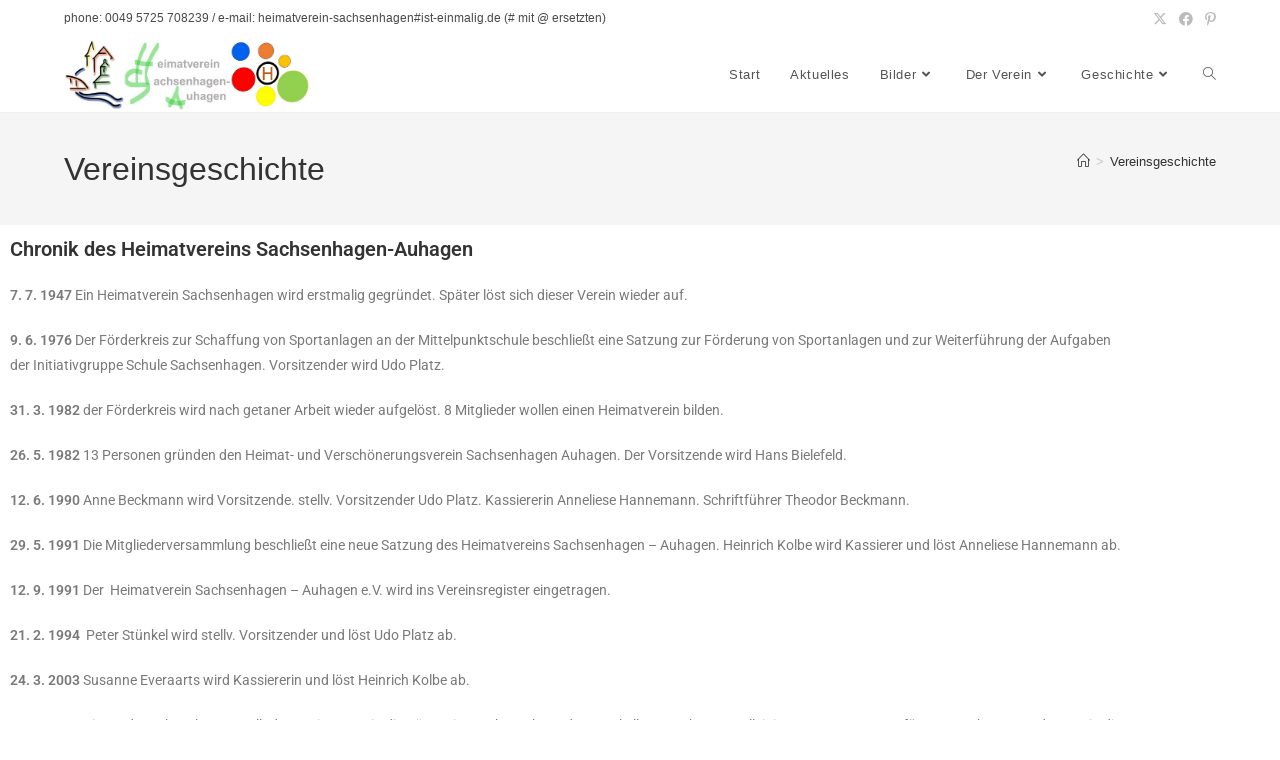

--- FILE ---
content_type: text/html; charset=UTF-8
request_url: https://www.heimatverein-sachsenhagen.de/wordpress/index.php/vereinsgeschichte/
body_size: 15899
content:
<!DOCTYPE html>
<html class="html" lang="de">
<head>
	<meta charset="UTF-8">
	<link rel="profile" href="https://gmpg.org/xfn/11">

	<meta name='robots' content='index, follow, max-image-preview:large, max-snippet:-1, max-video-preview:-1' />
<meta name="viewport" content="width=device-width, initial-scale=1">
	<!-- This site is optimized with the Yoast SEO plugin v26.8 - https://yoast.com/product/yoast-seo-wordpress/ -->
	<title>Vereinsgeschichte - Heimatverein Sachsenhagen Auhagen</title>
	<link rel="canonical" href="https://www.heimatverein-sachsenhagen.de/wordpress/index.php/vereinsgeschichte/" />
	<meta property="og:locale" content="de_DE" />
	<meta property="og:type" content="article" />
	<meta property="og:title" content="Vereinsgeschichte - Heimatverein Sachsenhagen Auhagen" />
	<meta property="og:description" content="Chronik des Heimatvereins Sachsenhagen-Auhagen 7. 7. 1947 Ein Heimatverein Sachsenhagen wird erstmalig gegründet. Später löst sich dieser Verein wieder auf. 9. 6. 1976 Der Förderkreis zur Schaffung von Sportanlagen an der Mittelpunktschule beschließt eine Satzung zur Förderung von Sportanlagen und zur Weiterführung der Aufgaben der Initiativgruppe Schule Sachsenhagen. Vorsitzender wird Udo Platz. 31. 3. 1982 [&hellip;]" />
	<meta property="og:url" content="https://www.heimatverein-sachsenhagen.de/wordpress/index.php/vereinsgeschichte/" />
	<meta property="og:site_name" content="Heimatverein Sachsenhagen Auhagen" />
	<meta property="article:modified_time" content="2020-04-06T13:19:38+00:00" />
	<meta name="twitter:card" content="summary_large_image" />
	<meta name="twitter:label1" content="Geschätzte Lesezeit" />
	<meta name="twitter:data1" content="1 Minute" />
	<script type="application/ld+json" class="yoast-schema-graph">{"@context":"https://schema.org","@graph":[{"@type":"WebPage","@id":"https://www.heimatverein-sachsenhagen.de/wordpress/index.php/vereinsgeschichte/","url":"https://www.heimatverein-sachsenhagen.de/wordpress/index.php/vereinsgeschichte/","name":"Vereinsgeschichte - Heimatverein Sachsenhagen Auhagen","isPartOf":{"@id":"https://www.heimatverein-sachsenhagen.de/wordpress/#website"},"datePublished":"2019-01-13T17:18:07+00:00","dateModified":"2020-04-06T13:19:38+00:00","breadcrumb":{"@id":"https://www.heimatverein-sachsenhagen.de/wordpress/index.php/vereinsgeschichte/#breadcrumb"},"inLanguage":"de","potentialAction":[{"@type":"ReadAction","target":["https://www.heimatverein-sachsenhagen.de/wordpress/index.php/vereinsgeschichte/"]}]},{"@type":"BreadcrumbList","@id":"https://www.heimatverein-sachsenhagen.de/wordpress/index.php/vereinsgeschichte/#breadcrumb","itemListElement":[{"@type":"ListItem","position":1,"name":"Home","item":"https://www.heimatverein-sachsenhagen.de/wordpress/"},{"@type":"ListItem","position":2,"name":"Vereinsgeschichte"}]},{"@type":"WebSite","@id":"https://www.heimatverein-sachsenhagen.de/wordpress/#website","url":"https://www.heimatverein-sachsenhagen.de/wordpress/","name":"Heimatverein Sachsenhagen Auhagen","description":"Heimat ist Leben","publisher":{"@id":"https://www.heimatverein-sachsenhagen.de/wordpress/#organization"},"potentialAction":[{"@type":"SearchAction","target":{"@type":"EntryPoint","urlTemplate":"https://www.heimatverein-sachsenhagen.de/wordpress/?s={search_term_string}"},"query-input":{"@type":"PropertyValueSpecification","valueRequired":true,"valueName":"search_term_string"}}],"inLanguage":"de"},{"@type":"Organization","@id":"https://www.heimatverein-sachsenhagen.de/wordpress/#organization","name":"Heimatverein Sachsenhagen Auhagen","url":"https://www.heimatverein-sachsenhagen.de/wordpress/","logo":{"@type":"ImageObject","inLanguage":"de","@id":"https://www.heimatverein-sachsenhagen.de/wordpress/#/schema/logo/image/","url":"https://www.heimatverein-sachsenhagen.de/wordpress/wp-content/uploads/2020/05/cropped-Logo-neu-Mai-2020.jpg","contentUrl":"https://www.heimatverein-sachsenhagen.de/wordpress/wp-content/uploads/2020/05/cropped-Logo-neu-Mai-2020.jpg","width":1280,"height":363,"caption":"Heimatverein Sachsenhagen Auhagen"},"image":{"@id":"https://www.heimatverein-sachsenhagen.de/wordpress/#/schema/logo/image/"}}]}</script>
	<!-- / Yoast SEO plugin. -->


<link rel='dns-prefetch' href='//secure.gravatar.com' />
<link rel='dns-prefetch' href='//stats.wp.com' />
<link rel='preconnect' href='//c0.wp.com' />
<link rel="alternate" type="application/rss+xml" title="Heimatverein Sachsenhagen Auhagen &raquo; Feed" href="https://www.heimatverein-sachsenhagen.de/wordpress/index.php/feed/" />
<link rel="alternate" type="application/rss+xml" title="Heimatverein Sachsenhagen Auhagen &raquo; Kommentar-Feed" href="https://www.heimatverein-sachsenhagen.de/wordpress/index.php/comments/feed/" />
<link rel="alternate" title="oEmbed (JSON)" type="application/json+oembed" href="https://www.heimatverein-sachsenhagen.de/wordpress/index.php/wp-json/oembed/1.0/embed?url=https%3A%2F%2Fwww.heimatverein-sachsenhagen.de%2Fwordpress%2Findex.php%2Fvereinsgeschichte%2F" />
<link rel="alternate" title="oEmbed (XML)" type="text/xml+oembed" href="https://www.heimatverein-sachsenhagen.de/wordpress/index.php/wp-json/oembed/1.0/embed?url=https%3A%2F%2Fwww.heimatverein-sachsenhagen.de%2Fwordpress%2Findex.php%2Fvereinsgeschichte%2F&#038;format=xml" />
<style id='wp-img-auto-sizes-contain-inline-css'>
img:is([sizes=auto i],[sizes^="auto," i]){contain-intrinsic-size:3000px 1500px}
/*# sourceURL=wp-img-auto-sizes-contain-inline-css */
</style>
<style id='wp-emoji-styles-inline-css'>

	img.wp-smiley, img.emoji {
		display: inline !important;
		border: none !important;
		box-shadow: none !important;
		height: 1em !important;
		width: 1em !important;
		margin: 0 0.07em !important;
		vertical-align: -0.1em !important;
		background: none !important;
		padding: 0 !important;
	}
/*# sourceURL=wp-emoji-styles-inline-css */
</style>
<style id='classic-theme-styles-inline-css'>
/*! This file is auto-generated */
.wp-block-button__link{color:#fff;background-color:#32373c;border-radius:9999px;box-shadow:none;text-decoration:none;padding:calc(.667em + 2px) calc(1.333em + 2px);font-size:1.125em}.wp-block-file__button{background:#32373c;color:#fff;text-decoration:none}
/*# sourceURL=/wp-includes/css/classic-themes.min.css */
</style>
<link rel='stylesheet' id='mediaelement-css' href='https://c0.wp.com/c/6.9/wp-includes/js/mediaelement/mediaelementplayer-legacy.min.css' media='all' />
<link rel='stylesheet' id='wp-mediaelement-css' href='https://c0.wp.com/c/6.9/wp-includes/js/mediaelement/wp-mediaelement.min.css' media='all' />
<style id='jetpack-sharing-buttons-style-inline-css'>
.jetpack-sharing-buttons__services-list{display:flex;flex-direction:row;flex-wrap:wrap;gap:0;list-style-type:none;margin:5px;padding:0}.jetpack-sharing-buttons__services-list.has-small-icon-size{font-size:12px}.jetpack-sharing-buttons__services-list.has-normal-icon-size{font-size:16px}.jetpack-sharing-buttons__services-list.has-large-icon-size{font-size:24px}.jetpack-sharing-buttons__services-list.has-huge-icon-size{font-size:36px}@media print{.jetpack-sharing-buttons__services-list{display:none!important}}.editor-styles-wrapper .wp-block-jetpack-sharing-buttons{gap:0;padding-inline-start:0}ul.jetpack-sharing-buttons__services-list.has-background{padding:1.25em 2.375em}
/*# sourceURL=https://www.heimatverein-sachsenhagen.de/wordpress/wp-content/plugins/jetpack/_inc/blocks/sharing-buttons/view.css */
</style>
<style id='global-styles-inline-css'>
:root{--wp--preset--aspect-ratio--square: 1;--wp--preset--aspect-ratio--4-3: 4/3;--wp--preset--aspect-ratio--3-4: 3/4;--wp--preset--aspect-ratio--3-2: 3/2;--wp--preset--aspect-ratio--2-3: 2/3;--wp--preset--aspect-ratio--16-9: 16/9;--wp--preset--aspect-ratio--9-16: 9/16;--wp--preset--color--black: #000000;--wp--preset--color--cyan-bluish-gray: #abb8c3;--wp--preset--color--white: #ffffff;--wp--preset--color--pale-pink: #f78da7;--wp--preset--color--vivid-red: #cf2e2e;--wp--preset--color--luminous-vivid-orange: #ff6900;--wp--preset--color--luminous-vivid-amber: #fcb900;--wp--preset--color--light-green-cyan: #7bdcb5;--wp--preset--color--vivid-green-cyan: #00d084;--wp--preset--color--pale-cyan-blue: #8ed1fc;--wp--preset--color--vivid-cyan-blue: #0693e3;--wp--preset--color--vivid-purple: #9b51e0;--wp--preset--gradient--vivid-cyan-blue-to-vivid-purple: linear-gradient(135deg,rgb(6,147,227) 0%,rgb(155,81,224) 100%);--wp--preset--gradient--light-green-cyan-to-vivid-green-cyan: linear-gradient(135deg,rgb(122,220,180) 0%,rgb(0,208,130) 100%);--wp--preset--gradient--luminous-vivid-amber-to-luminous-vivid-orange: linear-gradient(135deg,rgb(252,185,0) 0%,rgb(255,105,0) 100%);--wp--preset--gradient--luminous-vivid-orange-to-vivid-red: linear-gradient(135deg,rgb(255,105,0) 0%,rgb(207,46,46) 100%);--wp--preset--gradient--very-light-gray-to-cyan-bluish-gray: linear-gradient(135deg,rgb(238,238,238) 0%,rgb(169,184,195) 100%);--wp--preset--gradient--cool-to-warm-spectrum: linear-gradient(135deg,rgb(74,234,220) 0%,rgb(151,120,209) 20%,rgb(207,42,186) 40%,rgb(238,44,130) 60%,rgb(251,105,98) 80%,rgb(254,248,76) 100%);--wp--preset--gradient--blush-light-purple: linear-gradient(135deg,rgb(255,206,236) 0%,rgb(152,150,240) 100%);--wp--preset--gradient--blush-bordeaux: linear-gradient(135deg,rgb(254,205,165) 0%,rgb(254,45,45) 50%,rgb(107,0,62) 100%);--wp--preset--gradient--luminous-dusk: linear-gradient(135deg,rgb(255,203,112) 0%,rgb(199,81,192) 50%,rgb(65,88,208) 100%);--wp--preset--gradient--pale-ocean: linear-gradient(135deg,rgb(255,245,203) 0%,rgb(182,227,212) 50%,rgb(51,167,181) 100%);--wp--preset--gradient--electric-grass: linear-gradient(135deg,rgb(202,248,128) 0%,rgb(113,206,126) 100%);--wp--preset--gradient--midnight: linear-gradient(135deg,rgb(2,3,129) 0%,rgb(40,116,252) 100%);--wp--preset--font-size--small: 13px;--wp--preset--font-size--medium: 20px;--wp--preset--font-size--large: 36px;--wp--preset--font-size--x-large: 42px;--wp--preset--spacing--20: 0.44rem;--wp--preset--spacing--30: 0.67rem;--wp--preset--spacing--40: 1rem;--wp--preset--spacing--50: 1.5rem;--wp--preset--spacing--60: 2.25rem;--wp--preset--spacing--70: 3.38rem;--wp--preset--spacing--80: 5.06rem;--wp--preset--shadow--natural: 6px 6px 9px rgba(0, 0, 0, 0.2);--wp--preset--shadow--deep: 12px 12px 50px rgba(0, 0, 0, 0.4);--wp--preset--shadow--sharp: 6px 6px 0px rgba(0, 0, 0, 0.2);--wp--preset--shadow--outlined: 6px 6px 0px -3px rgb(255, 255, 255), 6px 6px rgb(0, 0, 0);--wp--preset--shadow--crisp: 6px 6px 0px rgb(0, 0, 0);}:where(.is-layout-flex){gap: 0.5em;}:where(.is-layout-grid){gap: 0.5em;}body .is-layout-flex{display: flex;}.is-layout-flex{flex-wrap: wrap;align-items: center;}.is-layout-flex > :is(*, div){margin: 0;}body .is-layout-grid{display: grid;}.is-layout-grid > :is(*, div){margin: 0;}:where(.wp-block-columns.is-layout-flex){gap: 2em;}:where(.wp-block-columns.is-layout-grid){gap: 2em;}:where(.wp-block-post-template.is-layout-flex){gap: 1.25em;}:where(.wp-block-post-template.is-layout-grid){gap: 1.25em;}.has-black-color{color: var(--wp--preset--color--black) !important;}.has-cyan-bluish-gray-color{color: var(--wp--preset--color--cyan-bluish-gray) !important;}.has-white-color{color: var(--wp--preset--color--white) !important;}.has-pale-pink-color{color: var(--wp--preset--color--pale-pink) !important;}.has-vivid-red-color{color: var(--wp--preset--color--vivid-red) !important;}.has-luminous-vivid-orange-color{color: var(--wp--preset--color--luminous-vivid-orange) !important;}.has-luminous-vivid-amber-color{color: var(--wp--preset--color--luminous-vivid-amber) !important;}.has-light-green-cyan-color{color: var(--wp--preset--color--light-green-cyan) !important;}.has-vivid-green-cyan-color{color: var(--wp--preset--color--vivid-green-cyan) !important;}.has-pale-cyan-blue-color{color: var(--wp--preset--color--pale-cyan-blue) !important;}.has-vivid-cyan-blue-color{color: var(--wp--preset--color--vivid-cyan-blue) !important;}.has-vivid-purple-color{color: var(--wp--preset--color--vivid-purple) !important;}.has-black-background-color{background-color: var(--wp--preset--color--black) !important;}.has-cyan-bluish-gray-background-color{background-color: var(--wp--preset--color--cyan-bluish-gray) !important;}.has-white-background-color{background-color: var(--wp--preset--color--white) !important;}.has-pale-pink-background-color{background-color: var(--wp--preset--color--pale-pink) !important;}.has-vivid-red-background-color{background-color: var(--wp--preset--color--vivid-red) !important;}.has-luminous-vivid-orange-background-color{background-color: var(--wp--preset--color--luminous-vivid-orange) !important;}.has-luminous-vivid-amber-background-color{background-color: var(--wp--preset--color--luminous-vivid-amber) !important;}.has-light-green-cyan-background-color{background-color: var(--wp--preset--color--light-green-cyan) !important;}.has-vivid-green-cyan-background-color{background-color: var(--wp--preset--color--vivid-green-cyan) !important;}.has-pale-cyan-blue-background-color{background-color: var(--wp--preset--color--pale-cyan-blue) !important;}.has-vivid-cyan-blue-background-color{background-color: var(--wp--preset--color--vivid-cyan-blue) !important;}.has-vivid-purple-background-color{background-color: var(--wp--preset--color--vivid-purple) !important;}.has-black-border-color{border-color: var(--wp--preset--color--black) !important;}.has-cyan-bluish-gray-border-color{border-color: var(--wp--preset--color--cyan-bluish-gray) !important;}.has-white-border-color{border-color: var(--wp--preset--color--white) !important;}.has-pale-pink-border-color{border-color: var(--wp--preset--color--pale-pink) !important;}.has-vivid-red-border-color{border-color: var(--wp--preset--color--vivid-red) !important;}.has-luminous-vivid-orange-border-color{border-color: var(--wp--preset--color--luminous-vivid-orange) !important;}.has-luminous-vivid-amber-border-color{border-color: var(--wp--preset--color--luminous-vivid-amber) !important;}.has-light-green-cyan-border-color{border-color: var(--wp--preset--color--light-green-cyan) !important;}.has-vivid-green-cyan-border-color{border-color: var(--wp--preset--color--vivid-green-cyan) !important;}.has-pale-cyan-blue-border-color{border-color: var(--wp--preset--color--pale-cyan-blue) !important;}.has-vivid-cyan-blue-border-color{border-color: var(--wp--preset--color--vivid-cyan-blue) !important;}.has-vivid-purple-border-color{border-color: var(--wp--preset--color--vivid-purple) !important;}.has-vivid-cyan-blue-to-vivid-purple-gradient-background{background: var(--wp--preset--gradient--vivid-cyan-blue-to-vivid-purple) !important;}.has-light-green-cyan-to-vivid-green-cyan-gradient-background{background: var(--wp--preset--gradient--light-green-cyan-to-vivid-green-cyan) !important;}.has-luminous-vivid-amber-to-luminous-vivid-orange-gradient-background{background: var(--wp--preset--gradient--luminous-vivid-amber-to-luminous-vivid-orange) !important;}.has-luminous-vivid-orange-to-vivid-red-gradient-background{background: var(--wp--preset--gradient--luminous-vivid-orange-to-vivid-red) !important;}.has-very-light-gray-to-cyan-bluish-gray-gradient-background{background: var(--wp--preset--gradient--very-light-gray-to-cyan-bluish-gray) !important;}.has-cool-to-warm-spectrum-gradient-background{background: var(--wp--preset--gradient--cool-to-warm-spectrum) !important;}.has-blush-light-purple-gradient-background{background: var(--wp--preset--gradient--blush-light-purple) !important;}.has-blush-bordeaux-gradient-background{background: var(--wp--preset--gradient--blush-bordeaux) !important;}.has-luminous-dusk-gradient-background{background: var(--wp--preset--gradient--luminous-dusk) !important;}.has-pale-ocean-gradient-background{background: var(--wp--preset--gradient--pale-ocean) !important;}.has-electric-grass-gradient-background{background: var(--wp--preset--gradient--electric-grass) !important;}.has-midnight-gradient-background{background: var(--wp--preset--gradient--midnight) !important;}.has-small-font-size{font-size: var(--wp--preset--font-size--small) !important;}.has-medium-font-size{font-size: var(--wp--preset--font-size--medium) !important;}.has-large-font-size{font-size: var(--wp--preset--font-size--large) !important;}.has-x-large-font-size{font-size: var(--wp--preset--font-size--x-large) !important;}
:where(.wp-block-post-template.is-layout-flex){gap: 1.25em;}:where(.wp-block-post-template.is-layout-grid){gap: 1.25em;}
:where(.wp-block-term-template.is-layout-flex){gap: 1.25em;}:where(.wp-block-term-template.is-layout-grid){gap: 1.25em;}
:where(.wp-block-columns.is-layout-flex){gap: 2em;}:where(.wp-block-columns.is-layout-grid){gap: 2em;}
:root :where(.wp-block-pullquote){font-size: 1.5em;line-height: 1.6;}
/*# sourceURL=global-styles-inline-css */
</style>
<link rel='stylesheet' id='contact-form-7-css' href='https://www.heimatverein-sachsenhagen.de/wordpress/wp-content/plugins/contact-form-7/includes/css/styles.css?ver=6.1.4' media='all' />
<link rel='stylesheet' id='font-awesome-css' href='https://www.heimatverein-sachsenhagen.de/wordpress/wp-content/themes/oceanwp/assets/fonts/fontawesome/css/all.min.css?ver=6.7.2' media='all' />
<link rel='stylesheet' id='simple-line-icons-css' href='https://www.heimatverein-sachsenhagen.de/wordpress/wp-content/themes/oceanwp/assets/css/third/simple-line-icons.min.css?ver=2.4.0' media='all' />
<link rel='stylesheet' id='oceanwp-style-css' href='https://www.heimatverein-sachsenhagen.de/wordpress/wp-content/themes/oceanwp/assets/css/style.min.css?ver=4.1.4' media='all' />
<style id='oceanwp-style-inline-css'>
body div.wpforms-container-full .wpforms-form input[type=submit]:hover,
			body div.wpforms-container-full .wpforms-form input[type=submit]:active,
			body div.wpforms-container-full .wpforms-form button[type=submit]:hover,
			body div.wpforms-container-full .wpforms-form button[type=submit]:active,
			body div.wpforms-container-full .wpforms-form .wpforms-page-button:hover,
			body div.wpforms-container-full .wpforms-form .wpforms-page-button:active,
			body .wp-core-ui div.wpforms-container-full .wpforms-form input[type=submit]:hover,
			body .wp-core-ui div.wpforms-container-full .wpforms-form input[type=submit]:active,
			body .wp-core-ui div.wpforms-container-full .wpforms-form button[type=submit]:hover,
			body .wp-core-ui div.wpforms-container-full .wpforms-form button[type=submit]:active,
			body .wp-core-ui div.wpforms-container-full .wpforms-form .wpforms-page-button:hover,
			body .wp-core-ui div.wpforms-container-full .wpforms-form .wpforms-page-button:active {
					background: linear-gradient(0deg, rgba(0, 0, 0, 0.2), rgba(0, 0, 0, 0.2)), var(--wpforms-button-background-color-alt, var(--wpforms-button-background-color)) !important;
			}
/*# sourceURL=oceanwp-style-inline-css */
</style>
<link rel='stylesheet' id='elementor-icons-css' href='https://www.heimatverein-sachsenhagen.de/wordpress/wp-content/plugins/elementor/assets/lib/eicons/css/elementor-icons.min.css?ver=5.46.0' media='all' />
<link rel='stylesheet' id='elementor-frontend-css' href='https://www.heimatverein-sachsenhagen.de/wordpress/wp-content/plugins/elementor/assets/css/frontend.min.css?ver=3.34.4' media='all' />
<link rel='stylesheet' id='elementor-post-249-css' href='https://www.heimatverein-sachsenhagen.de/wordpress/wp-content/uploads/elementor/css/post-249.css?ver=1769705609' media='all' />
<link rel='stylesheet' id='font-awesome-5-all-css' href='https://www.heimatverein-sachsenhagen.de/wordpress/wp-content/plugins/elementor/assets/lib/font-awesome/css/all.min.css?ver=3.34.4' media='all' />
<link rel='stylesheet' id='font-awesome-4-shim-css' href='https://www.heimatverein-sachsenhagen.de/wordpress/wp-content/plugins/elementor/assets/lib/font-awesome/css/v4-shims.min.css?ver=3.34.4' media='all' />
<link rel='stylesheet' id='elementor-post-46-css' href='https://www.heimatverein-sachsenhagen.de/wordpress/wp-content/uploads/elementor/css/post-46.css?ver=1769709494' media='all' />
<link rel='stylesheet' id='oe-widgets-style-css' href='https://www.heimatverein-sachsenhagen.de/wordpress/wp-content/plugins/ocean-extra/assets/css/widgets.css?ver=6.9' media='all' />
<link rel='stylesheet' id='elementor-gf-local-roboto-css' href='https://www.heimatverein-sachsenhagen.de/wordpress/wp-content/uploads/elementor/google-fonts/css/roboto.css?ver=1742232138' media='all' />
<link rel='stylesheet' id='elementor-gf-local-robotoslab-css' href='https://www.heimatverein-sachsenhagen.de/wordpress/wp-content/uploads/elementor/google-fonts/css/robotoslab.css?ver=1742232141' media='all' />
<!--n2css--><!--n2js--><script src="https://c0.wp.com/c/6.9/wp-includes/js/jquery/jquery.min.js" id="jquery-core-js"></script>
<script src="https://c0.wp.com/c/6.9/wp-includes/js/jquery/jquery-migrate.min.js" id="jquery-migrate-js"></script>
<script src="https://www.heimatverein-sachsenhagen.de/wordpress/wp-content/plugins/elementor/assets/lib/font-awesome/js/v4-shims.min.js?ver=3.34.4" id="font-awesome-4-shim-js"></script>
<link rel="https://api.w.org/" href="https://www.heimatverein-sachsenhagen.de/wordpress/index.php/wp-json/" /><link rel="alternate" title="JSON" type="application/json" href="https://www.heimatverein-sachsenhagen.de/wordpress/index.php/wp-json/wp/v2/pages/46" /><link rel="EditURI" type="application/rsd+xml" title="RSD" href="https://www.heimatverein-sachsenhagen.de/wordpress/xmlrpc.php?rsd" />
<meta name="generator" content="WordPress 6.9" />
<link rel='shortlink' href='https://www.heimatverein-sachsenhagen.de/wordpress/?p=46' />
	<style>img#wpstats{display:none}</style>
		<meta name="generator" content="Elementor 3.34.4; features: additional_custom_breakpoints; settings: css_print_method-external, google_font-enabled, font_display-auto">
<style>.recentcomments a{display:inline !important;padding:0 !important;margin:0 !important;}</style>			<style>
				.e-con.e-parent:nth-of-type(n+4):not(.e-lazyloaded):not(.e-no-lazyload),
				.e-con.e-parent:nth-of-type(n+4):not(.e-lazyloaded):not(.e-no-lazyload) * {
					background-image: none !important;
				}
				@media screen and (max-height: 1024px) {
					.e-con.e-parent:nth-of-type(n+3):not(.e-lazyloaded):not(.e-no-lazyload),
					.e-con.e-parent:nth-of-type(n+3):not(.e-lazyloaded):not(.e-no-lazyload) * {
						background-image: none !important;
					}
				}
				@media screen and (max-height: 640px) {
					.e-con.e-parent:nth-of-type(n+2):not(.e-lazyloaded):not(.e-no-lazyload),
					.e-con.e-parent:nth-of-type(n+2):not(.e-lazyloaded):not(.e-no-lazyload) * {
						background-image: none !important;
					}
				}
			</style>
			<!-- OceanWP CSS -->
<style type="text/css">
/* Colors */a:hover,a.light:hover,.theme-heading .text::before,.theme-heading .text::after,#top-bar-content >a:hover,#top-bar-social li.oceanwp-email a:hover,#site-navigation-wrap .dropdown-menu >li >a:hover,#site-header.medium-header #medium-searchform button:hover,.oceanwp-mobile-menu-icon a:hover,.blog-entry.post .blog-entry-header .entry-title a:hover,.blog-entry.post .blog-entry-readmore a:hover,.blog-entry.thumbnail-entry .blog-entry-category a,ul.meta li a:hover,.dropcap,.single nav.post-navigation .nav-links .title,body .related-post-title a:hover,body #wp-calendar caption,body .contact-info-widget.default i,body .contact-info-widget.big-icons i,body .custom-links-widget .oceanwp-custom-links li a:hover,body .custom-links-widget .oceanwp-custom-links li a:hover:before,body .posts-thumbnails-widget li a:hover,body .social-widget li.oceanwp-email a:hover,.comment-author .comment-meta .comment-reply-link,#respond #cancel-comment-reply-link:hover,#footer-widgets .footer-box a:hover,#footer-bottom a:hover,#footer-bottom #footer-bottom-menu a:hover,.sidr a:hover,.sidr-class-dropdown-toggle:hover,.sidr-class-menu-item-has-children.active >a,.sidr-class-menu-item-has-children.active >a >.sidr-class-dropdown-toggle,input[type=checkbox]:checked:before{color:#ffffff}.single nav.post-navigation .nav-links .title .owp-icon use,.blog-entry.post .blog-entry-readmore a:hover .owp-icon use,body .contact-info-widget.default .owp-icon use,body .contact-info-widget.big-icons .owp-icon use{stroke:#ffffff}input[type="button"],input[type="reset"],input[type="submit"],button[type="submit"],.button,#site-navigation-wrap .dropdown-menu >li.btn >a >span,.thumbnail:hover i,.thumbnail:hover .link-post-svg-icon,.post-quote-content,.omw-modal .omw-close-modal,body .contact-info-widget.big-icons li:hover i,body .contact-info-widget.big-icons li:hover .owp-icon,body div.wpforms-container-full .wpforms-form input[type=submit],body div.wpforms-container-full .wpforms-form button[type=submit],body div.wpforms-container-full .wpforms-form .wpforms-page-button,.woocommerce-cart .wp-element-button,.woocommerce-checkout .wp-element-button,.wp-block-button__link{background-color:#ffffff}.widget-title{border-color:#ffffff}blockquote{border-color:#ffffff}.wp-block-quote{border-color:#ffffff}#searchform-dropdown{border-color:#ffffff}.dropdown-menu .sub-menu{border-color:#ffffff}.blog-entry.large-entry .blog-entry-readmore a:hover{border-color:#ffffff}.oceanwp-newsletter-form-wrap input[type="email"]:focus{border-color:#ffffff}.social-widget li.oceanwp-email a:hover{border-color:#ffffff}#respond #cancel-comment-reply-link:hover{border-color:#ffffff}body .contact-info-widget.big-icons li:hover i{border-color:#ffffff}body .contact-info-widget.big-icons li:hover .owp-icon{border-color:#ffffff}#footer-widgets .oceanwp-newsletter-form-wrap input[type="email"]:focus{border-color:#ffffff}body .theme-button,body input[type="submit"],body button[type="submit"],body button,body .button,body div.wpforms-container-full .wpforms-form input[type=submit],body div.wpforms-container-full .wpforms-form button[type=submit],body div.wpforms-container-full .wpforms-form .wpforms-page-button,.woocommerce-cart .wp-element-button,.woocommerce-checkout .wp-element-button,.wp-block-button__link{border-color:#ffffff}body .theme-button:hover,body input[type="submit"]:hover,body button[type="submit"]:hover,body button:hover,body .button:hover,body div.wpforms-container-full .wpforms-form input[type=submit]:hover,body div.wpforms-container-full .wpforms-form input[type=submit]:active,body div.wpforms-container-full .wpforms-form button[type=submit]:hover,body div.wpforms-container-full .wpforms-form button[type=submit]:active,body div.wpforms-container-full .wpforms-form .wpforms-page-button:hover,body div.wpforms-container-full .wpforms-form .wpforms-page-button:active,.woocommerce-cart .wp-element-button:hover,.woocommerce-checkout .wp-element-button:hover,.wp-block-button__link:hover{border-color:#ffffff}/* OceanWP Style Settings CSS */.theme-button,input[type="submit"],button[type="submit"],button,.button,body div.wpforms-container-full .wpforms-form input[type=submit],body div.wpforms-container-full .wpforms-form button[type=submit],body div.wpforms-container-full .wpforms-form .wpforms-page-button{border-style:solid}.theme-button,input[type="submit"],button[type="submit"],button,.button,body div.wpforms-container-full .wpforms-form input[type=submit],body div.wpforms-container-full .wpforms-form button[type=submit],body div.wpforms-container-full .wpforms-form .wpforms-page-button{border-width:1px}form input[type="text"],form input[type="password"],form input[type="email"],form input[type="url"],form input[type="date"],form input[type="month"],form input[type="time"],form input[type="datetime"],form input[type="datetime-local"],form input[type="week"],form input[type="number"],form input[type="search"],form input[type="tel"],form input[type="color"],form select,form textarea,.woocommerce .woocommerce-checkout .select2-container--default .select2-selection--single{border-style:solid}body div.wpforms-container-full .wpforms-form input[type=date],body div.wpforms-container-full .wpforms-form input[type=datetime],body div.wpforms-container-full .wpforms-form input[type=datetime-local],body div.wpforms-container-full .wpforms-form input[type=email],body div.wpforms-container-full .wpforms-form input[type=month],body div.wpforms-container-full .wpforms-form input[type=number],body div.wpforms-container-full .wpforms-form input[type=password],body div.wpforms-container-full .wpforms-form input[type=range],body div.wpforms-container-full .wpforms-form input[type=search],body div.wpforms-container-full .wpforms-form input[type=tel],body div.wpforms-container-full .wpforms-form input[type=text],body div.wpforms-container-full .wpforms-form input[type=time],body div.wpforms-container-full .wpforms-form input[type=url],body div.wpforms-container-full .wpforms-form input[type=week],body div.wpforms-container-full .wpforms-form select,body div.wpforms-container-full .wpforms-form textarea{border-style:solid}form input[type="text"],form input[type="password"],form input[type="email"],form input[type="url"],form input[type="date"],form input[type="month"],form input[type="time"],form input[type="datetime"],form input[type="datetime-local"],form input[type="week"],form input[type="number"],form input[type="search"],form input[type="tel"],form input[type="color"],form select,form textarea{border-radius:3px}body div.wpforms-container-full .wpforms-form input[type=date],body div.wpforms-container-full .wpforms-form input[type=datetime],body div.wpforms-container-full .wpforms-form input[type=datetime-local],body div.wpforms-container-full .wpforms-form input[type=email],body div.wpforms-container-full .wpforms-form input[type=month],body div.wpforms-container-full .wpforms-form input[type=number],body div.wpforms-container-full .wpforms-form input[type=password],body div.wpforms-container-full .wpforms-form input[type=range],body div.wpforms-container-full .wpforms-form input[type=search],body div.wpforms-container-full .wpforms-form input[type=tel],body div.wpforms-container-full .wpforms-form input[type=text],body div.wpforms-container-full .wpforms-form input[type=time],body div.wpforms-container-full .wpforms-form input[type=url],body div.wpforms-container-full .wpforms-form input[type=week],body div.wpforms-container-full .wpforms-form select,body div.wpforms-container-full .wpforms-form textarea{border-radius:3px}/* Header */#site-header.has-header-media .overlay-header-media{background-color:rgba(0,0,0,0.5)}#site-logo #site-logo-inner a img,#site-header.center-header #site-navigation-wrap .middle-site-logo a img{max-width:246px}/* Topbar */#top-bar-wrap{border-color:#ffffff}/* Blog CSS */.ocean-single-post-header ul.meta-item li a:hover{color:#333333}/* Typography */body{font-size:14px;line-height:1.8}h1,h2,h3,h4,h5,h6,.theme-heading,.widget-title,.oceanwp-widget-recent-posts-title,.comment-reply-title,.entry-title,.sidebar-box .widget-title{line-height:1.4}h1{font-size:23px;line-height:1.4}h2{font-size:20px;line-height:1.4}h3{font-size:18px;line-height:1.4}h4{font-size:17px;line-height:1.4}h5{font-size:14px;line-height:1.4}h6{font-size:15px;line-height:1.4}.page-header .page-header-title,.page-header.background-image-page-header .page-header-title{font-size:32px;line-height:1.4}.page-header .page-subheading{font-size:15px;line-height:1.8}.site-breadcrumbs,.site-breadcrumbs a{font-size:13px;line-height:1.4}#top-bar-content,#top-bar-social-alt{font-size:12px;line-height:1.8}#site-logo a.site-logo-text{font-size:24px;line-height:1.8}.dropdown-menu ul li a.menu-link,#site-header.full_screen-header .fs-dropdown-menu ul.sub-menu li a{font-size:12px;line-height:1.2;letter-spacing:.6px}.sidr-class-dropdown-menu li a,a.sidr-class-toggle-sidr-close,#mobile-dropdown ul li a,body #mobile-fullscreen ul li a{font-size:15px;line-height:1.8}.blog-entry.post .blog-entry-header .entry-title a{font-size:24px;line-height:1.4}.ocean-single-post-header .single-post-title{font-size:34px;line-height:1.4;letter-spacing:.6px}.ocean-single-post-header ul.meta-item li,.ocean-single-post-header ul.meta-item li a{font-size:13px;line-height:1.4;letter-spacing:.6px}.ocean-single-post-header .post-author-name,.ocean-single-post-header .post-author-name a{font-size:14px;line-height:1.4;letter-spacing:.6px}.ocean-single-post-header .post-author-description{font-size:12px;line-height:1.4;letter-spacing:.6px}.single-post .entry-title{line-height:1.4;letter-spacing:.6px}.single-post ul.meta li,.single-post ul.meta li a{font-size:14px;line-height:1.4;letter-spacing:.6px}.sidebar-box .widget-title,.sidebar-box.widget_block .wp-block-heading{font-size:13px;line-height:1;letter-spacing:1px}#footer-widgets .footer-box .widget-title{font-size:13px;line-height:1;letter-spacing:1px}#footer-bottom #copyright{font-size:12px;line-height:1}#footer-bottom #footer-bottom-menu{font-size:12px;line-height:1}.woocommerce-store-notice.demo_store{line-height:2;letter-spacing:1.5px}.demo_store .woocommerce-store-notice__dismiss-link{line-height:2;letter-spacing:1.5px}.woocommerce ul.products li.product li.title h2,.woocommerce ul.products li.product li.title a{font-size:14px;line-height:1.5}.woocommerce ul.products li.product li.category,.woocommerce ul.products li.product li.category a{font-size:12px;line-height:1}.woocommerce ul.products li.product .price{font-size:18px;line-height:1}.woocommerce ul.products li.product .button,.woocommerce ul.products li.product .product-inner .added_to_cart{font-size:12px;line-height:1.5;letter-spacing:1px}.woocommerce ul.products li.owp-woo-cond-notice span,.woocommerce ul.products li.owp-woo-cond-notice a{font-size:16px;line-height:1;letter-spacing:1px;font-weight:600;text-transform:capitalize}.woocommerce div.product .product_title{font-size:24px;line-height:1.4;letter-spacing:.6px}.woocommerce div.product p.price{font-size:36px;line-height:1}.woocommerce .owp-btn-normal .summary form button.button,.woocommerce .owp-btn-big .summary form button.button,.woocommerce .owp-btn-very-big .summary form button.button{font-size:12px;line-height:1.5;letter-spacing:1px;text-transform:uppercase}.woocommerce div.owp-woo-single-cond-notice span,.woocommerce div.owp-woo-single-cond-notice a{font-size:18px;line-height:2;letter-spacing:1.5px;font-weight:600;text-transform:capitalize}.ocean-preloader--active .preloader-after-content{font-size:20px;line-height:1.8;letter-spacing:.6px}
</style></head>

<body class="wp-singular page-template-default page page-id-46 wp-custom-logo wp-embed-responsive wp-theme-oceanwp oceanwp-theme dropdown-mobile default-breakpoint content-full-screen has-topbar has-breadcrumbs has-fixed-footer elementor-default elementor-kit-249 elementor-page elementor-page-46" itemscope="itemscope" itemtype="https://schema.org/WebPage">

	
	
	<div id="outer-wrap" class="site clr">

		<a class="skip-link screen-reader-text" href="#main">Zum Inhalt springen</a>

		
		<div id="wrap" class="clr">

			

<div id="top-bar-wrap" class="clr">

	<div id="top-bar" class="clr container">

		
		<div id="top-bar-inner" class="clr">

			
	<div id="top-bar-content" class="clr has-content top-bar-left">

		
		
			
				<span class="topbar-content">

					phone: 0049 5725 708239 / e-mail: heimatverein-sachsenhagen#ist-einmalig.de (# mit @ ersetzten)
				</span>

				
	</div><!-- #top-bar-content -->



<div id="top-bar-social" class="clr top-bar-right">

	<ul class="clr" aria-label="Social-Media-Links">

		<li class="oceanwp-twitter"><a href="http://twitter.de" aria-label="X (öffnet in neuem Tab)" target="_blank" rel="noopener noreferrer"><i class=" fa-brands fa-x-twitter" aria-hidden="true" role="img"></i></a></li><li class="oceanwp-facebook"><a href="http://facebock.com" aria-label="Facebook (öffnet in neuem Tab)" target="_blank" rel="noopener noreferrer"><i class=" fab fa-facebook" aria-hidden="true" role="img"></i></a></li><li class="oceanwp-pinterest"><a href="http://pinterest.com" aria-label="Pinterest (öffnet in neuem Tab)" target="_blank" rel="noopener noreferrer"><i class=" fab fa-pinterest-p" aria-hidden="true" role="img"></i></a></li>
	</ul>

</div><!-- #top-bar-social -->

		</div><!-- #top-bar-inner -->

		
	</div><!-- #top-bar -->

</div><!-- #top-bar-wrap -->


			
<header id="site-header" class="minimal-header clr" data-height="74" itemscope="itemscope" itemtype="https://schema.org/WPHeader" role="banner">

	
					
			<div id="site-header-inner" class="clr container">

				
				

<div id="site-logo" class="clr" itemscope itemtype="https://schema.org/Brand" >

	
	<div id="site-logo-inner" class="clr">

		<a href="https://www.heimatverein-sachsenhagen.de/wordpress/" class="custom-logo-link" rel="home"><img width="1280" height="363" src="https://www.heimatverein-sachsenhagen.de/wordpress/wp-content/uploads/2020/05/cropped-Logo-neu-Mai-2020.jpg" class="custom-logo" alt="Heimatverein Sachsenhagen Auhagen" decoding="async" srcset="https://www.heimatverein-sachsenhagen.de/wordpress/wp-content/uploads/2020/05/cropped-Logo-neu-Mai-2020.jpg 1280w, https://www.heimatverein-sachsenhagen.de/wordpress/wp-content/uploads/2020/05/cropped-Logo-neu-Mai-2020-300x85.jpg 300w, https://www.heimatverein-sachsenhagen.de/wordpress/wp-content/uploads/2020/05/cropped-Logo-neu-Mai-2020-1024x290.jpg 1024w, https://www.heimatverein-sachsenhagen.de/wordpress/wp-content/uploads/2020/05/cropped-Logo-neu-Mai-2020-768x218.jpg 768w" sizes="(max-width: 1280px) 100vw, 1280px" data-attachment-id="1521" data-permalink="https://www.heimatverein-sachsenhagen.de/wordpress/cropped-logo-neu-mai-2020-jpg/" data-orig-file="https://www.heimatverein-sachsenhagen.de/wordpress/wp-content/uploads/2020/05/cropped-Logo-neu-Mai-2020.jpg" data-orig-size="1280,363" data-comments-opened="1" data-image-meta="{&quot;aperture&quot;:&quot;0&quot;,&quot;credit&quot;:&quot;&quot;,&quot;camera&quot;:&quot;&quot;,&quot;caption&quot;:&quot;&quot;,&quot;created_timestamp&quot;:&quot;0&quot;,&quot;copyright&quot;:&quot;&quot;,&quot;focal_length&quot;:&quot;0&quot;,&quot;iso&quot;:&quot;0&quot;,&quot;shutter_speed&quot;:&quot;0&quot;,&quot;title&quot;:&quot;&quot;,&quot;orientation&quot;:&quot;0&quot;}" data-image-title="cropped-Logo-neu-Mai-2020.jpg" data-image-description="&lt;p&gt;https://www.heimatverein-sachsenhagen.de/wordpress/wp-content/uploads/2020/05/cropped-Logo-neu-Mai-2020.jpg&lt;/p&gt;
" data-image-caption="" data-medium-file="https://www.heimatverein-sachsenhagen.de/wordpress/wp-content/uploads/2020/05/cropped-Logo-neu-Mai-2020-300x85.jpg" data-large-file="https://www.heimatverein-sachsenhagen.de/wordpress/wp-content/uploads/2020/05/cropped-Logo-neu-Mai-2020-1024x290.jpg" /></a>
	</div><!-- #site-logo-inner -->

	
	
</div><!-- #site-logo -->

			<div id="site-navigation-wrap" class="clr">
			
			
			
			<nav id="site-navigation" class="navigation main-navigation clr" itemscope="itemscope" itemtype="https://schema.org/SiteNavigationElement" role="navigation" >

				<ul id="menu-hauptmenue" class="main-menu dropdown-menu sf-menu"><li id="menu-item-104" class="menu-item menu-item-type-post_type menu-item-object-page menu-item-home menu-item-104"><a href="https://www.heimatverein-sachsenhagen.de/wordpress/" class="menu-link"><span class="text-wrap">Start</span></a></li><li id="menu-item-105" class="menu-item menu-item-type-post_type menu-item-object-page menu-item-105"><a href="https://www.heimatverein-sachsenhagen.de/wordpress/index.php/aktuelles/" class="menu-link"><span class="text-wrap">Aktuelles</span></a></li><li id="menu-item-107" class="menu-item menu-item-type-post_type menu-item-object-page menu-item-has-children dropdown menu-item-107"><a href="https://www.heimatverein-sachsenhagen.de/wordpress/index.php/bilder/" class="menu-link"><span class="text-wrap">Bilder<i class="nav-arrow fa fa-angle-down" aria-hidden="true" role="img"></i></span></a>
<ul class="sub-menu">
	<li id="menu-item-119" class="menu-item menu-item-type-post_type menu-item-object-page menu-item-119"><a href="https://www.heimatverein-sachsenhagen.de/wordpress/index.php/stadtansichten/" class="menu-link"><span class="text-wrap">Stadtansichten</span></a></li>	<li id="menu-item-115" class="menu-item menu-item-type-post_type menu-item-object-page menu-item-115"><a href="https://www.heimatverein-sachsenhagen.de/wordpress/index.php/postkarten/" class="menu-link"><span class="text-wrap">Postkarten</span></a></li>	<li id="menu-item-1778" class="menu-item menu-item-type-post_type menu-item-object-page menu-item-1778"><a href="https://www.heimatverein-sachsenhagen.de/wordpress/index.php/verein-konfirmation-hochzeiten-firma/" class="menu-link"><span class="text-wrap">Gruppen</span></a></li>	<li id="menu-item-112" class="menu-item menu-item-type-post_type menu-item-object-page menu-item-112"><a href="https://www.heimatverein-sachsenhagen.de/wordpress/index.php/kanalbau/" class="menu-link"><span class="text-wrap">Kanalbau</span></a></li>	<li id="menu-item-120" class="menu-item menu-item-type-post_type menu-item-object-page menu-item-120"><a href="https://www.heimatverein-sachsenhagen.de/wordpress/index.php/stadtrundgang/" class="menu-link"><span class="text-wrap">Stadtrundgang</span></a></li></ul>
</li><li id="menu-item-108" class="menu-item menu-item-type-post_type menu-item-object-page current-menu-ancestor current-menu-parent current_page_parent current_page_ancestor menu-item-has-children dropdown menu-item-108"><a href="https://www.heimatverein-sachsenhagen.de/wordpress/index.php/der-verein/" class="menu-link"><span class="text-wrap">Der Verein<i class="nav-arrow fa fa-angle-down" aria-hidden="true" role="img"></i></span></a>
<ul class="sub-menu">
	<li id="menu-item-123" class="menu-item menu-item-type-post_type menu-item-object-page menu-item-123"><a href="https://www.heimatverein-sachsenhagen.de/wordpress/index.php/vorstand/" class="menu-link"><span class="text-wrap">Vorstand</span></a></li>	<li id="menu-item-114" class="menu-item menu-item-type-post_type menu-item-object-page menu-item-114"><a href="https://www.heimatverein-sachsenhagen.de/wordpress/index.php/mitgliedschaft/" class="menu-link"><span class="text-wrap">Beitrittserklärung</span></a></li>	<li id="menu-item-118" class="menu-item menu-item-type-post_type menu-item-object-page menu-item-118"><a href="https://www.heimatverein-sachsenhagen.de/wordpress/index.php/satzung/" class="menu-link"><span class="text-wrap">Satzung</span></a></li>	<li id="menu-item-122" class="menu-item menu-item-type-post_type menu-item-object-page current-menu-item page_item page-item-46 current_page_item menu-item-122"><a href="https://www.heimatverein-sachsenhagen.de/wordpress/index.php/vereinsgeschichte/" class="menu-link"><span class="text-wrap">Vereinsgeschichte</span></a></li>	<li id="menu-item-116" class="menu-item menu-item-type-post_type menu-item-object-page menu-item-116"><a href="https://www.heimatverein-sachsenhagen.de/wordpress/index.php/protokolle/" class="menu-link"><span class="text-wrap">Protokolle</span></a></li>	<li id="menu-item-121" class="menu-item menu-item-type-post_type menu-item-object-page menu-item-121"><a href="https://www.heimatverein-sachsenhagen.de/wordpress/index.php/termine-veranstaltungen/" class="menu-link"><span class="text-wrap">Termine Veranstaltungen</span></a></li>	<li id="menu-item-113" class="menu-item menu-item-type-post_type menu-item-object-page menu-item-113"><a href="https://www.heimatverein-sachsenhagen.de/wordpress/index.php/lager-archiv/" class="menu-link"><span class="text-wrap">Lager/Archiv</span></a></li></ul>
</li><li id="menu-item-109" class="menu-item menu-item-type-post_type menu-item-object-page menu-item-has-children dropdown menu-item-109"><a href="https://www.heimatverein-sachsenhagen.de/wordpress/index.php/geschichte/" class="menu-link"><span class="text-wrap">Geschichte<i class="nav-arrow fa fa-angle-down" aria-hidden="true" role="img"></i></span></a>
<ul class="sub-menu">
	<li id="menu-item-117" class="menu-item menu-item-type-post_type menu-item-object-page menu-item-117"><a href="https://www.heimatverein-sachsenhagen.de/wordpress/index.php/sachsenhagen/" class="menu-link"><span class="text-wrap">Sachsenhagen</span></a></li>	<li id="menu-item-1468" class="menu-item menu-item-type-post_type menu-item-object-page menu-item-1468"><a href="https://www.heimatverein-sachsenhagen.de/wordpress/index.php/amthaus-sachsenhagen/" class="menu-link"><span class="text-wrap">Amthaus Sachsenhagen</span></a></li>	<li id="menu-item-1562" class="menu-item menu-item-type-post_type menu-item-object-page menu-item-1562"><a href="https://www.heimatverein-sachsenhagen.de/wordpress/index.php/schlossturm/" class="menu-link"><span class="text-wrap">Schloßturm</span></a></li>	<li id="menu-item-1608" class="menu-item menu-item-type-post_type menu-item-object-page menu-item-1608"><a href="https://www.heimatverein-sachsenhagen.de/wordpress/index.php/schlossbrunnen/" class="menu-link"><span class="text-wrap">Schloßbrunnen</span></a></li>	<li id="menu-item-1504" class="menu-item menu-item-type-post_type menu-item-object-page menu-item-1504"><a href="https://www.heimatverein-sachsenhagen.de/wordpress/index.php/wildtierstation/" class="menu-link"><span class="text-wrap">Wildtierstation</span></a></li>	<li id="menu-item-1536" class="menu-item menu-item-type-post_type menu-item-object-page menu-item-1536"><a href="https://www.heimatverein-sachsenhagen.de/wordpress/index.php/schuetzenhaus/" class="menu-link"><span class="text-wrap">Schützenhaus</span></a></li>	<li id="menu-item-106" class="menu-item menu-item-type-post_type menu-item-object-page menu-item-106"><a href="https://www.heimatverein-sachsenhagen.de/wordpress/index.php/auhagen/" class="menu-link"><span class="text-wrap">Auhagen</span></a></li>	<li id="menu-item-111" class="menu-item menu-item-type-post_type menu-item-object-page menu-item-111"><a href="https://www.heimatverein-sachsenhagen.de/wordpress/index.php/hauschronik/" class="menu-link"><span class="text-wrap">Hauschronik</span></a></li>	<li id="menu-item-110" class="menu-item menu-item-type-post_type menu-item-object-page menu-item-110"><a href="https://www.heimatverein-sachsenhagen.de/wordpress/index.php/geschlechterbuch/" class="menu-link"><span class="text-wrap">Geschlechterbuch</span></a></li></ul>
</li><li class="search-toggle-li" ><a href="https://www.heimatverein-sachsenhagen.de/wordpress/#" class="site-search-toggle search-dropdown-toggle"><span class="screen-reader-text">Website-Suche umschalten</span><i class=" icon-magnifier" aria-hidden="true" role="img"></i></a></li></ul>
<div id="searchform-dropdown" class="header-searchform-wrap clr" >
	
<form aria-label="Diese Website durchsuchen" role="search" method="get" class="searchform" action="https://www.heimatverein-sachsenhagen.de/wordpress/">	
	<input aria-label="Suchabfrage eingeben" type="search" id="ocean-search-form-1" class="field" autocomplete="off" placeholder="Suchen" name="s">
		</form>
</div><!-- #searchform-dropdown -->

			</nav><!-- #site-navigation -->

			
			
					</div><!-- #site-navigation-wrap -->
			
		
	
				
	
	<div class="oceanwp-mobile-menu-icon clr mobile-right">

		
		
		
		<a href="https://www.heimatverein-sachsenhagen.de/wordpress/#mobile-menu-toggle" class="mobile-menu"  aria-label="Mobiles Menü">
							<i class="fa fa-bars" aria-hidden="true"></i>
								<span class="oceanwp-text">Menü</span>
				<span class="oceanwp-close-text">Schließen</span>
						</a>

		
		
		
	</div><!-- #oceanwp-mobile-menu-navbar -->

	

			</div><!-- #site-header-inner -->

			
<div id="mobile-dropdown" class="clr" >

	<nav class="clr" itemscope="itemscope" itemtype="https://schema.org/SiteNavigationElement">

		<ul id="menu-hauptmenue-1" class="menu"><li class="menu-item menu-item-type-post_type menu-item-object-page menu-item-home menu-item-104"><a href="https://www.heimatverein-sachsenhagen.de/wordpress/">Start</a></li>
<li class="menu-item menu-item-type-post_type menu-item-object-page menu-item-105"><a href="https://www.heimatverein-sachsenhagen.de/wordpress/index.php/aktuelles/">Aktuelles</a></li>
<li class="menu-item menu-item-type-post_type menu-item-object-page menu-item-has-children menu-item-107"><a href="https://www.heimatverein-sachsenhagen.de/wordpress/index.php/bilder/">Bilder</a>
<ul class="sub-menu">
	<li class="menu-item menu-item-type-post_type menu-item-object-page menu-item-119"><a href="https://www.heimatverein-sachsenhagen.de/wordpress/index.php/stadtansichten/">Stadtansichten</a></li>
	<li class="menu-item menu-item-type-post_type menu-item-object-page menu-item-115"><a href="https://www.heimatverein-sachsenhagen.de/wordpress/index.php/postkarten/">Postkarten</a></li>
	<li class="menu-item menu-item-type-post_type menu-item-object-page menu-item-1778"><a href="https://www.heimatverein-sachsenhagen.de/wordpress/index.php/verein-konfirmation-hochzeiten-firma/">Gruppen</a></li>
	<li class="menu-item menu-item-type-post_type menu-item-object-page menu-item-112"><a href="https://www.heimatverein-sachsenhagen.de/wordpress/index.php/kanalbau/">Kanalbau</a></li>
	<li class="menu-item menu-item-type-post_type menu-item-object-page menu-item-120"><a href="https://www.heimatverein-sachsenhagen.de/wordpress/index.php/stadtrundgang/">Stadtrundgang</a></li>
</ul>
</li>
<li class="menu-item menu-item-type-post_type menu-item-object-page current-menu-ancestor current-menu-parent current_page_parent current_page_ancestor menu-item-has-children menu-item-108"><a href="https://www.heimatverein-sachsenhagen.de/wordpress/index.php/der-verein/">Der Verein</a>
<ul class="sub-menu">
	<li class="menu-item menu-item-type-post_type menu-item-object-page menu-item-123"><a href="https://www.heimatverein-sachsenhagen.de/wordpress/index.php/vorstand/">Vorstand</a></li>
	<li class="menu-item menu-item-type-post_type menu-item-object-page menu-item-114"><a href="https://www.heimatverein-sachsenhagen.de/wordpress/index.php/mitgliedschaft/">Beitrittserklärung</a></li>
	<li class="menu-item menu-item-type-post_type menu-item-object-page menu-item-118"><a href="https://www.heimatverein-sachsenhagen.de/wordpress/index.php/satzung/">Satzung</a></li>
	<li class="menu-item menu-item-type-post_type menu-item-object-page current-menu-item page_item page-item-46 current_page_item menu-item-122"><a href="https://www.heimatverein-sachsenhagen.de/wordpress/index.php/vereinsgeschichte/" aria-current="page">Vereinsgeschichte</a></li>
	<li class="menu-item menu-item-type-post_type menu-item-object-page menu-item-116"><a href="https://www.heimatverein-sachsenhagen.de/wordpress/index.php/protokolle/">Protokolle</a></li>
	<li class="menu-item menu-item-type-post_type menu-item-object-page menu-item-121"><a href="https://www.heimatverein-sachsenhagen.de/wordpress/index.php/termine-veranstaltungen/">Termine Veranstaltungen</a></li>
	<li class="menu-item menu-item-type-post_type menu-item-object-page menu-item-113"><a href="https://www.heimatverein-sachsenhagen.de/wordpress/index.php/lager-archiv/">Lager/Archiv</a></li>
</ul>
</li>
<li class="menu-item menu-item-type-post_type menu-item-object-page menu-item-has-children menu-item-109"><a href="https://www.heimatverein-sachsenhagen.de/wordpress/index.php/geschichte/">Geschichte</a>
<ul class="sub-menu">
	<li class="menu-item menu-item-type-post_type menu-item-object-page menu-item-117"><a href="https://www.heimatverein-sachsenhagen.de/wordpress/index.php/sachsenhagen/">Sachsenhagen</a></li>
	<li class="menu-item menu-item-type-post_type menu-item-object-page menu-item-1468"><a href="https://www.heimatverein-sachsenhagen.de/wordpress/index.php/amthaus-sachsenhagen/">Amthaus Sachsenhagen</a></li>
	<li class="menu-item menu-item-type-post_type menu-item-object-page menu-item-1562"><a href="https://www.heimatverein-sachsenhagen.de/wordpress/index.php/schlossturm/">Schloßturm</a></li>
	<li class="menu-item menu-item-type-post_type menu-item-object-page menu-item-1608"><a href="https://www.heimatverein-sachsenhagen.de/wordpress/index.php/schlossbrunnen/">Schloßbrunnen</a></li>
	<li class="menu-item menu-item-type-post_type menu-item-object-page menu-item-1504"><a href="https://www.heimatverein-sachsenhagen.de/wordpress/index.php/wildtierstation/">Wildtierstation</a></li>
	<li class="menu-item menu-item-type-post_type menu-item-object-page menu-item-1536"><a href="https://www.heimatverein-sachsenhagen.de/wordpress/index.php/schuetzenhaus/">Schützenhaus</a></li>
	<li class="menu-item menu-item-type-post_type menu-item-object-page menu-item-106"><a href="https://www.heimatverein-sachsenhagen.de/wordpress/index.php/auhagen/">Auhagen</a></li>
	<li class="menu-item menu-item-type-post_type menu-item-object-page menu-item-111"><a href="https://www.heimatverein-sachsenhagen.de/wordpress/index.php/hauschronik/">Hauschronik</a></li>
	<li class="menu-item menu-item-type-post_type menu-item-object-page menu-item-110"><a href="https://www.heimatverein-sachsenhagen.de/wordpress/index.php/geschlechterbuch/">Geschlechterbuch</a></li>
</ul>
</li>
<li class="search-toggle-li" ><a href="https://www.heimatverein-sachsenhagen.de/wordpress/#" class="site-search-toggle search-dropdown-toggle"><span class="screen-reader-text">Website-Suche umschalten</span><i class=" icon-magnifier" aria-hidden="true" role="img"></i></a></li></ul>
<div id="mobile-menu-search" class="clr">
	<form aria-label="Diese Website durchsuchen" method="get" action="https://www.heimatverein-sachsenhagen.de/wordpress/" class="mobile-searchform">
		<input aria-label="Suchabfrage eingeben" value="" class="field" id="ocean-mobile-search-2" type="search" name="s" autocomplete="off" placeholder="Suchen" />
		<button aria-label="Suche abschicken" type="submit" class="searchform-submit">
			<i class=" icon-magnifier" aria-hidden="true" role="img"></i>		</button>
					</form>
</div><!-- .mobile-menu-search -->

	</nav>

</div>

			
			
		
		
</header><!-- #site-header -->


			
			<main id="main" class="site-main clr"  role="main">

				

<header class="page-header">

	
	<div class="container clr page-header-inner">

		
			<h1 class="page-header-title clr" itemprop="headline">Vereinsgeschichte</h1>

			
		
		<nav role="navigation" aria-label="Brotkrümelnavigation" class="site-breadcrumbs clr position-"><ol class="trail-items" itemscope itemtype="http://schema.org/BreadcrumbList"><meta name="numberOfItems" content="2" /><meta name="itemListOrder" content="Ascending" /><li class="trail-item trail-begin" itemprop="itemListElement" itemscope itemtype="https://schema.org/ListItem"><a href="https://www.heimatverein-sachsenhagen.de/wordpress" rel="home" aria-label="Startseite" itemprop="item"><span itemprop="name"><i class=" icon-home" aria-hidden="true" role="img"></i><span class="breadcrumb-home has-icon">Startseite</span></span></a><span class="breadcrumb-sep">></span><meta itemprop="position" content="1" /></li><li class="trail-item trail-end" itemprop="itemListElement" itemscope itemtype="https://schema.org/ListItem"><span itemprop="name"><a href="https://www.heimatverein-sachsenhagen.de/wordpress/index.php/vereinsgeschichte/">Vereinsgeschichte</a></span><meta itemprop="position" content="2" /></li></ol></nav>
	</div><!-- .page-header-inner -->

	
	
</header><!-- .page-header -->


	
	<div id="content-wrap" class="container clr">

		
		<div id="primary" class="content-area clr">

			
			<div id="content" class="site-content clr">

				
				
<article class="single-page-article clr">

	
<div class="entry clr" itemprop="text">

	
			<div data-elementor-type="wp-page" data-elementor-id="46" class="elementor elementor-46">
						<section class="elementor-section elementor-top-section elementor-element elementor-element-67b88a6 elementor-section-boxed elementor-section-height-default elementor-section-height-default" data-id="67b88a6" data-element_type="section">
						<div class="elementor-container elementor-column-gap-default">
					<div class="elementor-column elementor-col-100 elementor-top-column elementor-element elementor-element-b844909" data-id="b844909" data-element_type="column">
			<div class="elementor-widget-wrap elementor-element-populated">
						<div class="elementor-element elementor-element-a02cc72 elementor-widget elementor-widget-text-editor" data-id="a02cc72" data-element_type="widget" data-widget_type="text-editor.default">
				<div class="elementor-widget-container">
									<h2><strong>Chronik des Heimatvereins Sachsenhagen-Auhagen</strong></h2><p><strong>7. 7. 1947</strong> Ein Heimatverein Sachsenhagen wird erstmalig gegründet. Später löst sich dieser Verein wieder auf.</p><p><strong>9. 6. 1976</strong> Der Förderkreis zur Schaffung von Sportanlagen an der Mittelpunktschule beschließt eine Satzung zur Förderung von Sportanlagen und zur Weiterführung der Aufgaben der Initiativgruppe Schule Sachsenhagen. Vorsitzender wird Udo Platz.</p><p><strong>31. 3. 1982</strong> der Förderkreis wird nach getaner Arbeit wieder aufgelöst. 8 Mitglieder wollen einen Heimatverein bilden.</p><p><strong>26. 5. 1982</strong> 13 Personen gründen den Heimat- und Verschönerungsverein Sachsenhagen Auhagen. Der Vorsitzende wird Hans Bielefeld.</p><p><strong>12. 6. 1990</strong> Anne Beckmann wird Vorsitzende. stellv. Vorsitzender Udo Platz. Kassiererin Anneliese Hannemann. Schriftführer Theodor Beckmann.</p><p><strong>29. 5. 1991</strong> Die Mitgliederversammlung beschließt eine neue Satzung des Heimatvereins Sachsenhagen – Auhagen. Heinrich Kolbe wird Kassierer und löst Anneliese Hannemann ab.</p><p><strong>12. 9. 1991</strong> Der  Heimatverein Sachsenhagen &#8211; Auhagen e.V. wird ins Vereinsregister eingetragen.</p><p><strong>21. 2. 1994</strong>  Peter Stünkel wird stellv. Vorsitzender und löst Udo Platz ab.</p><p><strong>24. 3. 2003</strong> Susanne Everaarts wird Kassiererin und löst Heinrich Kolbe ab.</p><p><strong>01. 8. 2007</strong> Die Stadt Sachsenhagen stellt dem Heimatverein die Räume im Dachgeschoss des Ratskellers, Markt 8, zur alleinigen Nutzung zur Verfügung. Vorher nutze der Verein die Räume im Dachgeschoss der alten Schule in der Petersilienstraße.</p><p><strong>03. 3. 2008</strong> Eine Homepage wird erstellt. Der Verein hat ca. 35 Mitglieder</p><p><strong>16.3. 2009</strong>  Erika Sembdner wird stellv. Vorsitzende und löst Peter Stünkel ab.</p><p><strong>18.3. 2013</strong>  Theodor Beckmann wird Vorsitzender und löst Anne Beckmann ab.  Margot Struckmeier wird Schriftführerin und löst Theodor Beckmann ab.</p><p><strong>16. 2. 2015 </strong> Anne Beckmann wird Schriftführerin und löst Margot Struckmeier ab. Der Verein hat ca. 40 Mitglieder.</p><p><strong>20. 2. 2017</strong> Der Verein beschließt eine neue Satzung aufgrund von steuerrechtlichen Vorgaben. Die Eintragung ins Amtsregister beim Amtsgericht Stadthagen erfolgt am 21.7. 2017 unter der Geschäftsnr. NZS VR 671</p><p><strong>03. 1. 2019</strong> Die Homepage wird  neu erstellt und der Darstellung auf einem Smartphone angepasst. Der Verein hat ca. 44 Mitglieder.</p>								</div>
				</div>
					</div>
		</div>
					</div>
		</section>
				</div>
		
	
</div>

</article>

				
			</div><!-- #content -->

			
		</div><!-- #primary -->

		
	</div><!-- #content-wrap -->

	

	</main><!-- #main -->

	
	
	
		
<footer id="footer" class="site-footer" itemscope="itemscope" itemtype="https://schema.org/WPFooter" role="contentinfo">

	
	<div id="footer-inner" class="clr">

		

<div id="footer-widgets" class="oceanwp-row clr tablet-2-col mobile-1-col">

	
	<div class="footer-widgets-inner container">

					<div class="footer-box span_1_of_4 col col-1">
				<div id="ocean_custom_menu-2" class="footer-widget widget-oceanwp-custom-menu custom-menu-widget clr"><div class="oceanwp-custom-menu clr ocean_custom_menu-2 left dropdown-hover"><ul id="menu-fusszeile1" class="dropdown-menu sf-menu"><li  id="menu-item-130" class="menu-item menu-item-type-post_type menu-item-object-page menu-item-130"><a href="https://www.heimatverein-sachsenhagen.de/wordpress/index.php/links/" class="menu-link">Links</a></li>
<li  id="menu-item-129" class="menu-item menu-item-type-post_type menu-item-object-page menu-item-129"><a href="https://www.heimatverein-sachsenhagen.de/wordpress/index.php/download/" class="menu-link">Download</a></li>
</ul></div></div>			</div><!-- .footer-one-box -->

							<div class="footer-box span_1_of_4 col col-2">
					<div id="ocean_custom_menu-3" class="footer-widget widget-oceanwp-custom-menu custom-menu-widget clr"><div class="oceanwp-custom-menu clr ocean_custom_menu-3 left dropdown-hover"><ul id="menu-fusszeile-2" class="dropdown-menu sf-menu"><li  id="menu-item-137" class="menu-item menu-item-type-post_type menu-item-object-page menu-item-137"><a href="https://www.heimatverein-sachsenhagen.de/wordpress/index.php/kaufladen/" class="menu-link">Kaufladen</a></li>
<li  id="menu-item-138" class="menu-item menu-item-type-post_type menu-item-object-page menu-item-138"><a href="https://www.heimatverein-sachsenhagen.de/wordpress/index.php/literatur/" class="menu-link">Literatur</a></li>
</ul></div></div>				</div><!-- .footer-one-box -->
				
							<div class="footer-box span_1_of_4 col col-3 ">
					<div id="ocean_custom_menu-4" class="footer-widget widget-oceanwp-custom-menu custom-menu-widget clr"><div class="oceanwp-custom-menu clr ocean_custom_menu-4 left dropdown-hover"><ul id="menu-fusszeile-3" class="dropdown-menu sf-menu"><li  id="menu-item-1254" class="menu-item menu-item-type-post_type menu-item-object-page menu-item-1254"><a href="https://www.heimatverein-sachsenhagen.de/wordpress/index.php/karten-2/" class="menu-link">Karten</a></li>
</ul></div></div>				</div><!-- .footer-one-box -->
				
							<div class="footer-box span_1_of_4 col col-4">
					<div id="ocean_custom_menu-5" class="footer-widget widget-oceanwp-custom-menu custom-menu-widget clr"><style type="text/css">.ocean_custom_menu-5 > ul > li > a, .custom-menu-widget .ocean_custom_menu-5 .dropdown-menu .sub-menu li a.menu-link{letter-spacing:0.4px;}.custom-menu-widget .ocean_custom_menu-5.oceanwp-custom-menu > ul.click-menu .open-this{}</style><div class="oceanwp-custom-menu clr ocean_custom_menu-5 left dropdown-hover"><ul id="menu-footer" class="dropdown-menu sf-menu"><li  id="menu-item-125" class="menu-item menu-item-type-post_type menu-item-object-page menu-item-125"><a href="https://www.heimatverein-sachsenhagen.de/wordpress/index.php/datenschutzerklaerung/" class="menu-link">Datenschutzerklärung</a></li>
<li  id="menu-item-124" class="menu-item menu-item-type-post_type menu-item-object-page menu-item-124"><a href="https://www.heimatverein-sachsenhagen.de/wordpress/index.php/impressum/" class="menu-link">Impressum</a></li>
<li  id="menu-item-226" class="menu-item menu-item-type-post_type menu-item-object-page menu-item-226"><a href="https://www.heimatverein-sachsenhagen.de/wordpress/index.php/kontakt/" class="menu-link">Kontakt</a></li>
</ul></div></div>				</div><!-- .footer-box -->
				
			
	</div><!-- .container -->

	
</div><!-- #footer-widgets -->



<div id="footer-bottom" class="clr no-footer-nav">

	
	<div id="footer-bottom-inner" class="container clr">

		
		
			<div id="copyright" class="clr" role="contentinfo">
				Copyright 2026 - Heimatverein Sachsenhagen-Auhagen			</div><!-- #copyright -->

			
	</div><!-- #footer-bottom-inner -->

	
</div><!-- #footer-bottom -->


	</div><!-- #footer-inner -->

	
</footer><!-- #footer -->

	
	
</div><!-- #wrap -->


</div><!-- #outer-wrap -->



<a aria-label="Zum Seitenanfang scrollen" href="#" id="scroll-top" class="scroll-top-right"><i class=" fa fa-angle-up" aria-hidden="true" role="img"></i></a>




<script type="speculationrules">
{"prefetch":[{"source":"document","where":{"and":[{"href_matches":"/wordpress/*"},{"not":{"href_matches":["/wordpress/wp-*.php","/wordpress/wp-admin/*","/wordpress/wp-content/uploads/*","/wordpress/wp-content/*","/wordpress/wp-content/plugins/*","/wordpress/wp-content/themes/oceanwp/*","/wordpress/*\\?(.+)"]}},{"not":{"selector_matches":"a[rel~=\"nofollow\"]"}},{"not":{"selector_matches":".no-prefetch, .no-prefetch a"}}]},"eagerness":"conservative"}]}
</script>
			<script>
				const lazyloadRunObserver = () => {
					const lazyloadBackgrounds = document.querySelectorAll( `.e-con.e-parent:not(.e-lazyloaded)` );
					const lazyloadBackgroundObserver = new IntersectionObserver( ( entries ) => {
						entries.forEach( ( entry ) => {
							if ( entry.isIntersecting ) {
								let lazyloadBackground = entry.target;
								if( lazyloadBackground ) {
									lazyloadBackground.classList.add( 'e-lazyloaded' );
								}
								lazyloadBackgroundObserver.unobserve( entry.target );
							}
						});
					}, { rootMargin: '200px 0px 200px 0px' } );
					lazyloadBackgrounds.forEach( ( lazyloadBackground ) => {
						lazyloadBackgroundObserver.observe( lazyloadBackground );
					} );
				};
				const events = [
					'DOMContentLoaded',
					'elementor/lazyload/observe',
				];
				events.forEach( ( event ) => {
					document.addEventListener( event, lazyloadRunObserver );
				} );
			</script>
			<script src="https://c0.wp.com/c/6.9/wp-includes/js/dist/hooks.min.js" id="wp-hooks-js"></script>
<script src="https://c0.wp.com/c/6.9/wp-includes/js/dist/i18n.min.js" id="wp-i18n-js"></script>
<script id="wp-i18n-js-after">
wp.i18n.setLocaleData( { 'text direction\u0004ltr': [ 'ltr' ] } );
//# sourceURL=wp-i18n-js-after
</script>
<script src="https://www.heimatverein-sachsenhagen.de/wordpress/wp-content/plugins/contact-form-7/includes/swv/js/index.js?ver=6.1.4" id="swv-js"></script>
<script id="contact-form-7-js-translations">
( function( domain, translations ) {
	var localeData = translations.locale_data[ domain ] || translations.locale_data.messages;
	localeData[""].domain = domain;
	wp.i18n.setLocaleData( localeData, domain );
} )( "contact-form-7", {"translation-revision-date":"2025-10-26 03:28:49+0000","generator":"GlotPress\/4.0.3","domain":"messages","locale_data":{"messages":{"":{"domain":"messages","plural-forms":"nplurals=2; plural=n != 1;","lang":"de"},"This contact form is placed in the wrong place.":["Dieses Kontaktformular wurde an der falschen Stelle platziert."],"Error:":["Fehler:"]}},"comment":{"reference":"includes\/js\/index.js"}} );
//# sourceURL=contact-form-7-js-translations
</script>
<script id="contact-form-7-js-before">
var wpcf7 = {
    "api": {
        "root": "https:\/\/www.heimatverein-sachsenhagen.de\/wordpress\/index.php\/wp-json\/",
        "namespace": "contact-form-7\/v1"
    },
    "cached": 1
};
//# sourceURL=contact-form-7-js-before
</script>
<script src="https://www.heimatverein-sachsenhagen.de/wordpress/wp-content/plugins/contact-form-7/includes/js/index.js?ver=6.1.4" id="contact-form-7-js"></script>
<script src="https://c0.wp.com/c/6.9/wp-includes/js/imagesloaded.min.js" id="imagesloaded-js"></script>
<script id="oceanwp-main-js-extra">
var oceanwpLocalize = {"nonce":"94830f61e6","isRTL":"","menuSearchStyle":"drop_down","mobileMenuSearchStyle":"disabled","sidrSource":null,"sidrDisplace":"1","sidrSide":"left","sidrDropdownTarget":"link","verticalHeaderTarget":"link","customScrollOffset":"0","customSelects":".woocommerce-ordering .orderby, #dropdown_product_cat, .widget_categories select, .widget_archive select, .single-product .variations_form .variations select","loadMoreLoadingText":"Wird geladen\u00a0\u2026","ajax_url":"https://www.heimatverein-sachsenhagen.de/wordpress/wp-admin/admin-ajax.php","oe_mc_wpnonce":"0e48a3f247"};
//# sourceURL=oceanwp-main-js-extra
</script>
<script src="https://www.heimatverein-sachsenhagen.de/wordpress/wp-content/themes/oceanwp/assets/js/theme.min.js?ver=4.1.4" id="oceanwp-main-js"></script>
<script src="https://www.heimatverein-sachsenhagen.de/wordpress/wp-content/themes/oceanwp/assets/js/drop-down-mobile-menu.min.js?ver=4.1.4" id="oceanwp-drop-down-mobile-menu-js"></script>
<script src="https://www.heimatverein-sachsenhagen.de/wordpress/wp-content/themes/oceanwp/assets/js/drop-down-search.min.js?ver=4.1.4" id="oceanwp-drop-down-search-js"></script>
<script src="https://www.heimatverein-sachsenhagen.de/wordpress/wp-content/themes/oceanwp/assets/js/vendors/magnific-popup.min.js?ver=4.1.4" id="ow-magnific-popup-js"></script>
<script src="https://www.heimatverein-sachsenhagen.de/wordpress/wp-content/themes/oceanwp/assets/js/ow-lightbox.min.js?ver=4.1.4" id="oceanwp-lightbox-js"></script>
<script src="https://www.heimatverein-sachsenhagen.de/wordpress/wp-content/themes/oceanwp/assets/js/vendors/flickity.pkgd.min.js?ver=4.1.4" id="ow-flickity-js"></script>
<script src="https://www.heimatverein-sachsenhagen.de/wordpress/wp-content/themes/oceanwp/assets/js/ow-slider.min.js?ver=4.1.4" id="oceanwp-slider-js"></script>
<script src="https://www.heimatverein-sachsenhagen.de/wordpress/wp-content/themes/oceanwp/assets/js/scroll-effect.min.js?ver=4.1.4" id="oceanwp-scroll-effect-js"></script>
<script src="https://www.heimatverein-sachsenhagen.de/wordpress/wp-content/themes/oceanwp/assets/js/scroll-top.min.js?ver=4.1.4" id="oceanwp-scroll-top-js"></script>
<script src="https://www.heimatverein-sachsenhagen.de/wordpress/wp-content/themes/oceanwp/assets/js/select.min.js?ver=4.1.4" id="oceanwp-select-js"></script>
<script id="flickr-widget-script-js-extra">
var flickrWidgetParams = {"widgets":[]};
//# sourceURL=flickr-widget-script-js-extra
</script>
<script src="https://www.heimatverein-sachsenhagen.de/wordpress/wp-content/plugins/ocean-extra/includes/widgets/js/flickr.min.js?ver=6.9" id="flickr-widget-script-js"></script>
<script src="https://www.heimatverein-sachsenhagen.de/wordpress/wp-content/plugins/elementor/assets/js/webpack.runtime.min.js?ver=3.34.4" id="elementor-webpack-runtime-js"></script>
<script src="https://www.heimatverein-sachsenhagen.de/wordpress/wp-content/plugins/elementor/assets/js/frontend-modules.min.js?ver=3.34.4" id="elementor-frontend-modules-js"></script>
<script src="https://c0.wp.com/c/6.9/wp-includes/js/jquery/ui/core.min.js" id="jquery-ui-core-js"></script>
<script id="elementor-frontend-js-before">
var elementorFrontendConfig = {"environmentMode":{"edit":false,"wpPreview":false,"isScriptDebug":false},"i18n":{"shareOnFacebook":"Auf Facebook teilen","shareOnTwitter":"Auf Twitter teilen","pinIt":"Anheften","download":"Download","downloadImage":"Bild downloaden","fullscreen":"Vollbild","zoom":"Zoom","share":"Teilen","playVideo":"Video abspielen","previous":"Zur\u00fcck","next":"Weiter","close":"Schlie\u00dfen","a11yCarouselPrevSlideMessage":"Vorheriger Slide","a11yCarouselNextSlideMessage":"N\u00e4chster Slide","a11yCarouselFirstSlideMessage":"This is the first slide","a11yCarouselLastSlideMessage":"This is the last slide","a11yCarouselPaginationBulletMessage":"Go to slide"},"is_rtl":false,"breakpoints":{"xs":0,"sm":480,"md":768,"lg":1025,"xl":1440,"xxl":1600},"responsive":{"breakpoints":{"mobile":{"label":"Mobil Hochformat","value":767,"default_value":767,"direction":"max","is_enabled":true},"mobile_extra":{"label":"Mobil Querformat","value":880,"default_value":880,"direction":"max","is_enabled":false},"tablet":{"label":"Tablet Hochformat","value":1024,"default_value":1024,"direction":"max","is_enabled":true},"tablet_extra":{"label":"Tablet Querformat","value":1200,"default_value":1200,"direction":"max","is_enabled":false},"laptop":{"label":"Laptop","value":1366,"default_value":1366,"direction":"max","is_enabled":false},"widescreen":{"label":"Breitbild","value":2400,"default_value":2400,"direction":"min","is_enabled":false}},"hasCustomBreakpoints":false},"version":"3.34.4","is_static":false,"experimentalFeatures":{"additional_custom_breakpoints":true,"home_screen":true,"global_classes_should_enforce_capabilities":true,"e_variables":true,"cloud-library":true,"e_opt_in_v4_page":true,"e_interactions":true,"e_editor_one":true,"import-export-customization":true},"urls":{"assets":"https:\/\/www.heimatverein-sachsenhagen.de\/wordpress\/wp-content\/plugins\/elementor\/assets\/","ajaxurl":"https:\/\/www.heimatverein-sachsenhagen.de\/wordpress\/wp-admin\/admin-ajax.php","uploadUrl":"https:\/\/www.heimatverein-sachsenhagen.de\/wordpress\/wp-content\/uploads"},"nonces":{"floatingButtonsClickTracking":"92dbe5db72"},"swiperClass":"swiper","settings":{"page":[],"editorPreferences":[]},"kit":{"global_image_lightbox":"yes","active_breakpoints":["viewport_mobile","viewport_tablet"],"lightbox_enable_counter":"yes","lightbox_enable_fullscreen":"yes","lightbox_enable_zoom":"yes","lightbox_enable_share":"yes","lightbox_title_src":"title","lightbox_description_src":"description"},"post":{"id":46,"title":"Vereinsgeschichte%20-%20Heimatverein%20Sachsenhagen%20Auhagen","excerpt":"","featuredImage":false}};
//# sourceURL=elementor-frontend-js-before
</script>
<script src="https://www.heimatverein-sachsenhagen.de/wordpress/wp-content/plugins/elementor/assets/js/frontend.min.js?ver=3.34.4" id="elementor-frontend-js"></script>
<script id="jetpack-stats-js-before">
_stq = window._stq || [];
_stq.push([ "view", {"v":"ext","blog":"156836757","post":"46","tz":"1","srv":"www.heimatverein-sachsenhagen.de","j":"1:15.4"} ]);
_stq.push([ "clickTrackerInit", "156836757", "46" ]);
//# sourceURL=jetpack-stats-js-before
</script>
<script src="https://stats.wp.com/e-202605.js" id="jetpack-stats-js" defer data-wp-strategy="defer"></script>
<script id="wp-emoji-settings" type="application/json">
{"baseUrl":"https://s.w.org/images/core/emoji/17.0.2/72x72/","ext":".png","svgUrl":"https://s.w.org/images/core/emoji/17.0.2/svg/","svgExt":".svg","source":{"concatemoji":"https://www.heimatverein-sachsenhagen.de/wordpress/wp-includes/js/wp-emoji-release.min.js?ver=6.9"}}
</script>
<script type="module">
/*! This file is auto-generated */
const a=JSON.parse(document.getElementById("wp-emoji-settings").textContent),o=(window._wpemojiSettings=a,"wpEmojiSettingsSupports"),s=["flag","emoji"];function i(e){try{var t={supportTests:e,timestamp:(new Date).valueOf()};sessionStorage.setItem(o,JSON.stringify(t))}catch(e){}}function c(e,t,n){e.clearRect(0,0,e.canvas.width,e.canvas.height),e.fillText(t,0,0);t=new Uint32Array(e.getImageData(0,0,e.canvas.width,e.canvas.height).data);e.clearRect(0,0,e.canvas.width,e.canvas.height),e.fillText(n,0,0);const a=new Uint32Array(e.getImageData(0,0,e.canvas.width,e.canvas.height).data);return t.every((e,t)=>e===a[t])}function p(e,t){e.clearRect(0,0,e.canvas.width,e.canvas.height),e.fillText(t,0,0);var n=e.getImageData(16,16,1,1);for(let e=0;e<n.data.length;e++)if(0!==n.data[e])return!1;return!0}function u(e,t,n,a){switch(t){case"flag":return n(e,"\ud83c\udff3\ufe0f\u200d\u26a7\ufe0f","\ud83c\udff3\ufe0f\u200b\u26a7\ufe0f")?!1:!n(e,"\ud83c\udde8\ud83c\uddf6","\ud83c\udde8\u200b\ud83c\uddf6")&&!n(e,"\ud83c\udff4\udb40\udc67\udb40\udc62\udb40\udc65\udb40\udc6e\udb40\udc67\udb40\udc7f","\ud83c\udff4\u200b\udb40\udc67\u200b\udb40\udc62\u200b\udb40\udc65\u200b\udb40\udc6e\u200b\udb40\udc67\u200b\udb40\udc7f");case"emoji":return!a(e,"\ud83e\u1fac8")}return!1}function f(e,t,n,a){let r;const o=(r="undefined"!=typeof WorkerGlobalScope&&self instanceof WorkerGlobalScope?new OffscreenCanvas(300,150):document.createElement("canvas")).getContext("2d",{willReadFrequently:!0}),s=(o.textBaseline="top",o.font="600 32px Arial",{});return e.forEach(e=>{s[e]=t(o,e,n,a)}),s}function r(e){var t=document.createElement("script");t.src=e,t.defer=!0,document.head.appendChild(t)}a.supports={everything:!0,everythingExceptFlag:!0},new Promise(t=>{let n=function(){try{var e=JSON.parse(sessionStorage.getItem(o));if("object"==typeof e&&"number"==typeof e.timestamp&&(new Date).valueOf()<e.timestamp+604800&&"object"==typeof e.supportTests)return e.supportTests}catch(e){}return null}();if(!n){if("undefined"!=typeof Worker&&"undefined"!=typeof OffscreenCanvas&&"undefined"!=typeof URL&&URL.createObjectURL&&"undefined"!=typeof Blob)try{var e="postMessage("+f.toString()+"("+[JSON.stringify(s),u.toString(),c.toString(),p.toString()].join(",")+"));",a=new Blob([e],{type:"text/javascript"});const r=new Worker(URL.createObjectURL(a),{name:"wpTestEmojiSupports"});return void(r.onmessage=e=>{i(n=e.data),r.terminate(),t(n)})}catch(e){}i(n=f(s,u,c,p))}t(n)}).then(e=>{for(const n in e)a.supports[n]=e[n],a.supports.everything=a.supports.everything&&a.supports[n],"flag"!==n&&(a.supports.everythingExceptFlag=a.supports.everythingExceptFlag&&a.supports[n]);var t;a.supports.everythingExceptFlag=a.supports.everythingExceptFlag&&!a.supports.flag,a.supports.everything||((t=a.source||{}).concatemoji?r(t.concatemoji):t.wpemoji&&t.twemoji&&(r(t.twemoji),r(t.wpemoji)))});
//# sourceURL=https://www.heimatverein-sachsenhagen.de/wordpress/wp-includes/js/wp-emoji-loader.min.js
</script>
</body>
</html>
